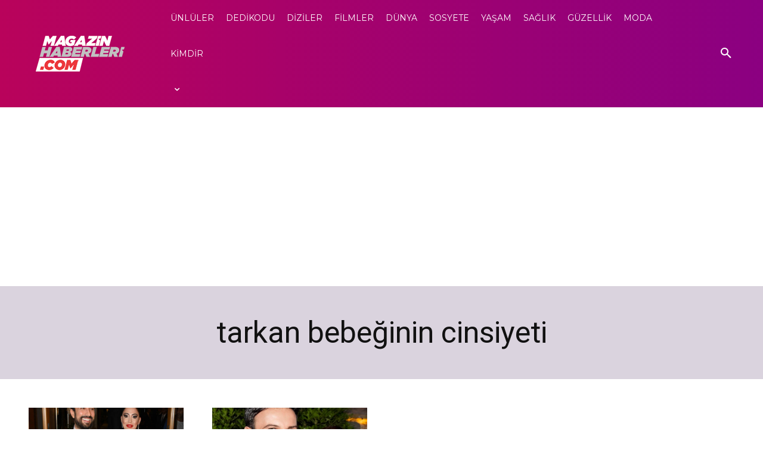

--- FILE ---
content_type: text/html; charset=utf-8
request_url: https://www.google.com/recaptcha/api2/aframe
body_size: 267
content:
<!DOCTYPE HTML><html><head><meta http-equiv="content-type" content="text/html; charset=UTF-8"></head><body><script nonce="hGoYHUaUy9f34Gob8NgF5Q">/** Anti-fraud and anti-abuse applications only. See google.com/recaptcha */ try{var clients={'sodar':'https://pagead2.googlesyndication.com/pagead/sodar?'};window.addEventListener("message",function(a){try{if(a.source===window.parent){var b=JSON.parse(a.data);var c=clients[b['id']];if(c){var d=document.createElement('img');d.src=c+b['params']+'&rc='+(localStorage.getItem("rc::a")?sessionStorage.getItem("rc::b"):"");window.document.body.appendChild(d);sessionStorage.setItem("rc::e",parseInt(sessionStorage.getItem("rc::e")||0)+1);localStorage.setItem("rc::h",'1767246051058');}}}catch(b){}});window.parent.postMessage("_grecaptcha_ready", "*");}catch(b){}</script></body></html>